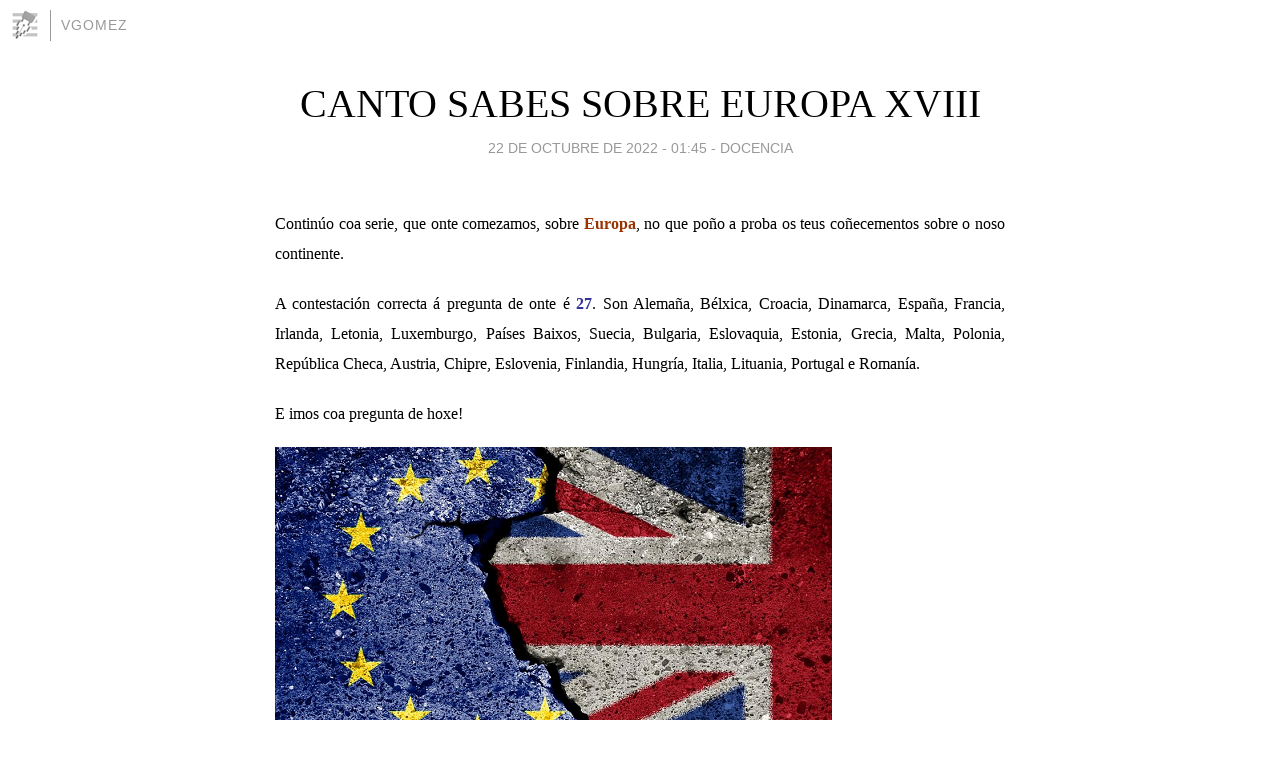

--- FILE ---
content_type: text/html; charset=utf-8
request_url: https://vgomez.blogia.com/2022/102201-canto-sabes-sobre-europa-xviii.php
body_size: 4103
content:
<!DOCTYPE html>
<html lang="es">
<head>
	<meta charset="UTF-8">
	
	<title>CANTO SABES SOBRE EUROPA XVIII | vgomez</title>

	<link rel="canonical" href="https://vgomez.blogia.com/2022/102201-canto-sabes-sobre-europa-xviii.php" />
        

	<meta property="og:locale" content="es" />
	<meta property="og:site_name" content="vgomez" />

	<meta property="og:type" content="article" />

	<meta property="og:type" content="article" />
	<meta property="og:title" content="CANTO SABES SOBRE EUROPA XVIII | vgomez" />
	<meta name="description" property="og:description" content="Contin&uacute;o coa serie, que onte comezamos, sobre Europa, no que po&ntilde;o a proba os teus co&ntilde;ecementos sobre o noso continente. A contestaci&oacute;n correcta &aacute; pregunta de onte &eacute; 27. Son Alema&ntilde;a, B&eacute;lxica,">

	<meta property="og:url" content="https://vgomez.blogia.com/2022/102201-canto-sabes-sobre-europa-xviii.php" />

	<link rel="alternate" type="application/rss+xml" title="RSS 2.0" href="https://vgomez.blogia.com/feed.xml" />

	<link rel="stylesheet" href="//cms.blogia.com/templates/template1/css/styles.css?v=1479210573">
	
	<link rel="shortcut icon" href="//cms.blogia.com/templates/template1/img/favicon.ico" />

	<meta name="viewport" content="width=device-width, initial-scale=1.0" />

	
	

<!-- Google tag (gtag.js) -->
<script async src="https://www.googletagmanager.com/gtag/js?id=G-QCKB0GVRJ4"></script>
<script>
  window.dataLayer = window.dataLayer || [];
  function gtag(){dataLayer.push(arguments);}
  gtag('js', new Date());

  gtag('config', 'G-QCKB0GVRJ4');
</script>

</head>










<body class="page--post">


		<header>



       <a href="https://www.blogia.com">
            <img src="[data-uri]" width="30" height="30" alt="Blogia" />
       </a>

		<div id="blog-title">
		<a href="https://vgomez.blogia.com">vgomez</a>
		</div>
		
	</header>






	
	<main style="max-width : 730px;">
	
	




		<article id="post">
			
			<h1><a href="https://vgomez.blogia.com/2022/102201-canto-sabes-sobre-europa-xviii.php">CANTO SABES SOBRE EUROPA XVIII</a></h1>





			<div class="post__author-date">
				<time datetime="2022-10-22T00:45:00+00:00" pubdate data-updated="true">
				
					<a href="https://vgomez.blogia.com/2022/102201-canto-sabes-sobre-europa-xviii.php">
						22 de octubre de 2022 - 01:45					</a>
				</time>
									- <a href="/temas/docencia/">DOCENCIA</a>
							</div>

		


			
			
			<div class="post__content">
			
								

				
				<p style="text-align: justify;"><span style="font-family: verdana, geneva; font-size: medium;">Contin&uacute;o coa serie, que onte comezamos, sobre <strong><span style="color: #993300;">Europa</span></strong>, no que po&ntilde;o a proba os teus co&ntilde;ecementos sobre o noso continente.</span></p> <p style="text-align: justify;"><span style="font-family: verdana, geneva; font-size: medium;">A contestaci&oacute;n correcta &aacute; pregunta de onte &eacute;<span style="color: #333399;"><strong> 27</strong></span>. Son Alema&ntilde;a, B&eacute;lxica, Croacia, Dinamarca, Espa&ntilde;a, Francia, Irlanda, Letonia, Luxemburgo, Pa&iacute;ses Baixos, Suecia, Bulgaria, Eslovaquia, Estonia, Grecia, Malta, Polonia, Rep&uacute;blica Checa, Austria, Chipre, Eslovenia, Finlandia, Hungr&iacute;a, Italia, Lituania, Portugal e Roman&iacute;a.</span></p> <p><span style="font-family: verdana, geneva; font-size: medium;">E imos coa pregunta de hoxe!</span></p><p><span style="font-family: verdana, geneva; font-size: medium;"><img src="https://vgomez.blogia.com/upload/inline-20221022-3685f46848c5e7becc366a87c1fefff9154156c8.png" border="0" /></span></p> <p style="text-align: justify;"><strong><span style="font-family: verdana, geneva; font-size: medium;"><span style="color: #ff0000;">18. </span><span style="color: #993300;">A sa&iacute;da do Reino Unido da UE produciuse definitivamente o&hellip;</span></span></strong></p> <p style="text-align: justify;"><strong><span style="font-family: verdana, geneva; font-size: medium;">- 23 de xu&ntilde;o de 2016</span></strong></p> <p style="text-align: justify;"><strong><span style="font-family: verdana, geneva; font-size: medium;">- 29 de marzo de 2019</span></strong></p> <p style="text-align: justify;"><strong><span style="font-family: verdana, geneva; font-size: medium;">- 1 de febreiro de 2020</span></strong></p> <p style="text-align: justify;"><span style="font-family: verdana, geneva; font-size: medium;">Ma&ntilde;&aacute; a soluci&oacute;n e una nova proposta!</span></p> <p><span style="font-family: verdana, geneva; font-size: xx-small;">FONTE: <em>es.wikipedia.org</em> &nbsp;&nbsp;Imaxe: <em>bbc.com/mundo</em></span></p>			</div>


			
			<div class="post__share">
				<ul>
										<li class="share__facebook">
						<a href="https://www.facebook.com/sharer.php?u=https%3A%2F%2Fvgomez.blogia.com%2F2022%2F102201-canto-sabes-sobre-europa-xviii.php" 
							title="Compartir en Facebook"
							onClick="ga('send', 'event', 'compartir', 'facebook');">
								Facebook</a></li>
					<li class="share__twitter">
						<a href="https://twitter.com/share?url=https%3A%2F%2Fvgomez.blogia.com%2F2022%2F102201-canto-sabes-sobre-europa-xviii.php" 
							title="Compartir en Twitter"
							onClick="ga('send', 'event', 'compartir', 'twitter');">
								Twitter</a></li>
					<li class="share__whatsapp">
						<a href="whatsapp://send?text=https%3A%2F%2Fvgomez.blogia.com%2F2022%2F102201-canto-sabes-sobre-europa-xviii.php" 
							title="Compartir en WhatsApp"
							onClick="ga('send', 'event', 'compartir', 'whatsapp');">
								Whatsapp</a></li>
					<li class="share__email">
						<a href="mailto:?subject=Mira esto&body=Mira esto: https%3A%2F%2Fvgomez.blogia.com%2F2022%2F102201-canto-sabes-sobre-europa-xviii.php" 
							title="Compartir por email"
							onClick="ga('send', 'event', 'compartir', 'email');">
								Email</a></li>
									</ul>
			</div>

		
		</article>
		
		








		
		
		<section id="related" style="text-align:center;">
		
		
			<h2>Otros artículos en este blog:</h2>
			
			<ul>

				
				<li><a href="https://vgomez.blogia.com/2024/061802--digochoeu-non-digas-tirita.php">#DígochoEu: Non digas *tirita</a></li>
				
				
				<li><a href="https://vgomez.blogia.com/2020/091203--digochoeu-aprende-a-usar-a-dierese-capitulo-1-.php">#DígochoEu: Aprende a usar a diérese (capítulo 1)</a></li>
				
				
				<li><a href="https://vgomez.blogia.com/2025/051902--digochoeu-e-o-mesmo-credito-e-creto-.php">#DígochoEu: É o mesmo 'crédito' e 'creto'?</a></li>
				
				
			</ul>
			
			
		</section>







		<section id="comments">


			

			<h2>0 comentarios</h2>





			



			
			<form name="comments__form" action="https://vgomez.blogia.com/index.php" method="post" accept-charset="ISO-8859-1">
				
				<label for="nombre">Nombre</label>
				<input size="30" id="nombre" name="nombre" value="" type="text" >

				<label for="email">E-mail <em>No será mostrado.</em></label>
				<input size="30" id="email" name="email" value="" type="text" >

				<label for="comentario">Comentario</label>
				<textarea cols="30" rows="5" id="comentario" name="comentario"></textarea>

				<input name="submit" value="Publicar" type="submit" > 

								<input name="datosarticulo" value="" type="hidden" >
				<input name="idarticulo" value="2022102201" type="hidden" />
				<input name="nomblog" value="vgomez" type="hidden" >
				<input name="escomentario" value="true" type="hidden" >
				<input name="coddt" value="1392567238" type="hidden" >
			</form>
			
		</section>


		<nav>
			<ul>

								<li><a href="/2022/102202--digochoeu-non-confundas-tecla-e-trecola.php">← #DígochoEu: Non confundas tecla e trécola</a></li>
				
								<li><a href="/2022/102304-asi-era-a-primeira-familia-neandertal.php">ASÍ ERA A PRIMEIRA FAMILIA NEANDERTAL →</a></li>
							

			</ul>
		</nav>






	</main>
	
	
















	<footer>
	
		<ul>
			<li><a href="/acercade/">Acerca de</a></li> 
			<li><a href="/archivos/">Archivos</a></li> 
			<li><a href="/admin.php">Administrar</a></li> 
		</ul>
			</footer>




<script>

  (function(i,s,o,g,r,a,m){i['GoogleAnalyticsObject']=r;i[r]=i[r]||function(){
  (i[r].q=i[r].q||[]).push(arguments)},i[r].l=1*new Date();a=s.createElement(o),
  m=s.getElementsByTagName(o)[0];a.async=1;a.src=g;m.parentNode.insertBefore(a,m)
  })(window,document,'script','//www.google-analytics.com/analytics.js','ga');


  ga('create', 'UA-80669-7', 'auto');
  ga('set', 'dimension1', '2014v1');
  ga('set', 'plantilla', '2014v1');
  ga('send', 'pageview');


</script>





</body>


</html>
